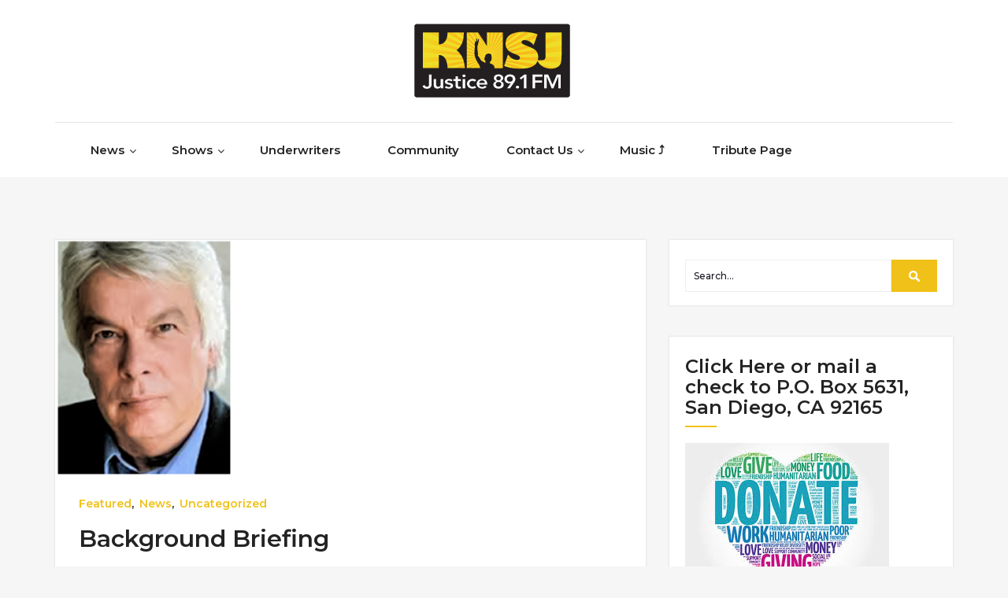

--- FILE ---
content_type: text/html; charset=UTF-8
request_url: https://news.knsj.org/2021/07/02/background-briefing/
body_size: 7323
content:
<!DOCTYPE html><html lang="en-US"><head><meta http-equiv="X-UA-Compatible" content="IE=edge"><meta name="viewport" content="width=device-width, initial-scale=1.0"><meta charset="UTF-8"><link media="all" href="https://news.knsj.org/wp-content/cache/autoptimize/css/autoptimize_c567f33bef054eeeb769bb0e4b3279d4.css" rel="stylesheet"><title>Background Briefing &#8211; KNSJ</title><meta name='robots' content='max-image-preview:large' /><link rel='dns-prefetch' href='//fonts.googleapis.com' /><link rel="alternate" type="application/rss+xml" title="KNSJ &raquo; Feed" href="https://news.knsj.org/feed/" /><link rel="alternate" type="application/rss+xml" title="KNSJ &raquo; Comments Feed" href="https://news.knsj.org/comments/feed/" /><link rel="alternate" type="application/rss+xml" title="KNSJ &raquo; Background Briefing Comments Feed" href="https://news.knsj.org/2021/07/02/background-briefing/feed/" /><link rel="alternate" title="oEmbed (JSON)" type="application/json+oembed" href="https://news.knsj.org/wp-json/oembed/1.0/embed?url=https%3A%2F%2Fnews.knsj.org%2F2021%2F07%2F02%2Fbackground-briefing%2F" /><link rel="alternate" title="oEmbed (XML)" type="text/xml+oembed" href="https://news.knsj.org/wp-json/oembed/1.0/embed?url=https%3A%2F%2Fnews.knsj.org%2F2021%2F07%2F02%2Fbackground-briefing%2F&#038;format=xml" /><link rel='stylesheet' id='aneeq-google-fonts-css' href='https://fonts.googleapis.com/css?family=Montserrat%3A300%2C300i%2C400%2C400i%2C500%2C500i%2C600%2C600i%2C700%2C700i%2C800%2C800i%2C900%2C900i&#038;ver=6.9' type='text/css' media='all' /> <script type="text/javascript" src="https://news.knsj.org/wp-includes/js/jquery/jquery.min.js?ver=3.7.1" id="jquery-core-js"></script> <link rel="https://api.w.org/" href="https://news.knsj.org/wp-json/" /><link rel="alternate" title="JSON" type="application/json" href="https://news.knsj.org/wp-json/wp/v2/posts/122" /><link rel="EditURI" type="application/rsd+xml" title="RSD" href="https://news.knsj.org/xmlrpc.php?rsd" /><meta name="generator" content="WordPress 6.9" /><link rel="canonical" href="https://news.knsj.org/2021/07/02/background-briefing/" /><link rel='shortlink' href='https://news.knsj.org/?p=122' /> <a class="skip-link screen-reader-text" href="#content">Skip to content</a></head><body class="wp-singular post-template-default single single-post postid-122 single-format-standard wp-custom-logo wp-theme-cryptocurrency-exchange wp-child-theme-knsj-news"><main><header class="header-info"><div class="container"><div class="row header-inner"><div class="col-md-4"><ul class="social-icons"></ul></div><div class="col-md-4"> <a href="https://news.knsj.org/" class="logo-image navbar-brand"> <noscript><img src="https://news.knsj.org/wp-content/uploads/2021/05/Size-1-2-7-16-knsj200x95-1.png" /></noscript><img class="lazyload" src='data:image/svg+xml,%3Csvg%20xmlns=%22http://www.w3.org/2000/svg%22%20viewBox=%220%200%20210%20140%22%3E%3C/svg%3E' data-src="https://news.knsj.org/wp-content/uploads/2021/05/Size-1-2-7-16-knsj200x95-1.png" /> </a></div><div class="col-md-4"><ul class="header-contact-info text-right"></ul></div></div></div><div class="flex"></div></header><nav class="navbar-custom" role="navigation"><div class="container"><div class="navbar-header"> <button class="navbar-toggle" type="button" data-toggle="collapse" data-target="#custom-collapse"> <span class="sr-only">Toggle navigation</span> <span class="icon-bar"></span> <span class="icon-bar"></span> <span class="icon-bar"></span> </button></div><div class="collapse navbar-collapse" id="custom-collapse"><div class="menu-navigation-container"><ul id="menu-navigation" class="nav navbar-nav navbar-center"><li id="menu-item-61" class=" class=&quot;menu-item menu-item-type-custom menu-item-object-custom menu-item-has-children menu-item-61&quot; dropdown"><a class="dropdown-toggle" data-toggle="dropdown" href="#" class="menu-item menu-item-type-custom menu-item-object-custom menu-item-has-children menu-item-61">News</a><ul class="dropdown-menu depth_0"><li id="menu-item-33" class=" class=&quot;menu-item menu-item-type-post_type menu-item-object-page menu-item-33&quot; dropdown"><a  href="https://news.knsj.org/local-news/" class="menu-item menu-item-type-post_type menu-item-object-page menu-item-33">Local</a></li><li id="menu-item-30" class=" class=&quot;menu-item menu-item-type-post_type menu-item-object-page menu-item-30&quot; dropdown"><a  href="https://news.knsj.org/national-news/" class="menu-item menu-item-type-post_type menu-item-object-page menu-item-30">National</a></li><li id="menu-item-53" class=" class=&quot;menu-item menu-item-type-post_type menu-item-object-page menu-item-53&quot; dropdown"><a  href="https://news.knsj.org/international-news/" class="menu-item menu-item-type-post_type menu-item-object-page menu-item-53">International</a></li></ul></li><li id="menu-item-39" class=" class=&quot;menu-item menu-item-type-post_type menu-item-object-page menu-item-has-children menu-item-39&quot; dropdown"><a class="dropdown-toggle" data-toggle="dropdown" href="https://news.knsj.org/shows/" class="menu-item menu-item-type-post_type menu-item-object-page menu-item-has-children menu-item-39">Shows</a><ul class="dropdown-menu depth_0"><li id="menu-item-36" class=" class=&quot;menu-item menu-item-type-post_type menu-item-object-page menu-item-36&quot; dropdown"><a  href="https://news.knsj.org/schedule/" class="menu-item menu-item-type-post_type menu-item-object-page menu-item-36">Schedule</a></li><li id="menu-item-622" class=" class=&quot;menu-item menu-item-type-post_type menu-item-object-page menu-item-622&quot; dropdown"><a  href="https://news.knsj.org/shows/archive/" class="menu-item menu-item-type-post_type menu-item-object-page menu-item-622">Archived Shows</a></li></ul></li><li id="menu-item-20" class=" class=&quot;menu-item menu-item-type-post_type menu-item-object-page menu-item-20&quot; dropdown"><a  href="https://news.knsj.org/underwriters/" class="menu-item menu-item-type-post_type menu-item-object-page menu-item-20">Underwriters</a></li><li id="menu-item-57" class=" class=&quot;menu-item menu-item-type-post_type menu-item-object-page menu-item-57&quot; dropdown"><a  href="https://news.knsj.org/community/" class="menu-item menu-item-type-post_type menu-item-object-page menu-item-57">Community</a></li><li id="menu-item-23" class=" class=&quot;menu-item menu-item-type-post_type menu-item-object-page menu-item-has-children menu-item-23&quot; dropdown"><a class="dropdown-toggle" data-toggle="dropdown" href="https://news.knsj.org/contact-us/" class="menu-item menu-item-type-post_type menu-item-object-page menu-item-has-children menu-item-23">Contact Us</a><ul class="dropdown-menu depth_0"><li id="menu-item-26" class=" class=&quot;menu-item menu-item-type-post_type menu-item-object-page menu-item-26&quot; dropdown"><a  href="https://news.knsj.org/staff-directory/" class="menu-item menu-item-type-post_type menu-item-object-page menu-item-26">Staff Directory</a></li></ul></li><li id="menu-item-9" class=" class=&quot;menu-item menu-item-type-custom menu-item-object-custom menu-item-9&quot; dropdown"><a  href="https://music.knsj.org" class="menu-item menu-item-type-custom menu-item-object-custom menu-item-9">Music ⤴️</a></li><li id="menu-item-338" class=" class=&quot;menu-item menu-item-type-post_type menu-item-object-page menu-item-338&quot; dropdown"><a  href="https://news.knsj.org/336-2/" class="menu-item menu-item-type-post_type menu-item-object-page menu-item-338">Tribute Page</a></li></ul></div></div></div></nav><div class="scroll-up"><a href="#totop"><i class="fa fa-angle-double-up"></i></a></div> <script>//For Menu Drop-down Focus (sub-menu)
		const topLevelLinks = document.querySelectorAll('.dropdown-toggle');
		console.log(topLevelLinks);

		topLevelLinks.forEach(link => {
		  if (link.nextElementSibling) {
			link.addEventListener('focus', function() {
			  this.parentElement.classList.add('focus');
			});

			const subMenu = link.nextElementSibling;
			const subMenuLinks = subMenu.querySelectorAll('a');
			const lastLinkIndex = subMenuLinks.length - 1;
			const lastLink = subMenuLinks[lastLinkIndex];

			lastLink.addEventListener('blur', function() {
			  link.parentElement.classList.remove('focus');
			});
		  }
		});</script> <script language="javascript" type="text/javascript" src="/system/streaminfo.js"></script> <script src="https://cdn.jsdelivr.net/npm/hls.js@latest"></script> <section id="content" class="module-small"><div class="container"><div class="row"><div class="col-md-8 col-sm-6 col-xs-12"><div class="post-columns site-info"><div class="post"><div class="post-thumbnail"> <a href="https://news.knsj.org/2021/07/02/background-briefing/"><img width="228" height="300" src="https://news.knsj.org/wp-content/uploads/2021/07/IanMasters-e1625330020206.png" class="attachment-post-thumbnail size-post-thumbnail wp-post-image" alt="" decoding="async" fetchpriority="high" /></a></div><div class="post-meta-area"> <span class="cat-links"> <a href="https://news.knsj.org/category/featured/" rel="category tag">Featured</a>, <a href="https://news.knsj.org/category/news/" rel="category tag">News</a>, <a href="https://news.knsj.org/category/uncategorized/" rel="category tag">Uncategorized</a> </span></div><div class="post-content-area"><div class="post-header font-alt"><h2 class="post-title">Background Briefing</h2><div class="post-meta"> <span><i class="fa fa-user"></i> By <a href="https://news.knsj.org/author/misty/">Misty</a></span> <span><i class="fa fa-calendar"></i> <a href="https://news.knsj.org/2021/07/02/background-briefing/">July 2, 2021</a></span></div></div><div class="post-entry"><p>Ian Masters ~ Mo-Fr 2pm</p><p>Building a reality-based community in post-truth America</p><p><a rel="noreferrer noopener" href="https://www.backgroundbriefing.org/" target="_blank">https://www.backgroundbriefing.org/</a></p></div></div></div><div id="comments" class="comments-area"><nav id="comment-nav-below"><div class="nav-previous"></div><div class="nav-next"></div></nav><div id="respond" class="comment-respond"><h3 id="reply-title" class="comment-reply-title">Leave a Reply <small><a rel="nofollow" id="cancel-comment-reply-link" href="/2021/07/02/background-briefing/#respond" style="display:none;">Cancel reply</a></small></h3><form action="https://news.knsj.org/wp-comments-post.php" method="post" id="commentform" class="comment-form"><p class="comment-notes"><span id="email-notes">Your email address will not be published.</span> <span class="required-field-message">Required fields are marked <span class="required">*</span></span></p><p class="comment-form-comment"><label for="comment">Comment</label><br /><textarea style="line-height: 50px;"class="input-lg form_width comment-bar" id="comment" name="comment"></textarea></p><p class="comment-form-author"><label for="author">Name</label><span class="required">*</span><input class="form-control input-lg" id="author" name="author" type="text" value="" size="30" tabindex="1" aria-required='true' /></p><p class="comment-form-email"><label for="email">Email</label><span class="required">*</span><input class="form-control input-lg" id="email" name="email" type="text" value="" size="30"  tabindex="2" aria-required='true' /></p><p class="comment-form-url"><label for="url">Website</label><input class="form-control input-lg" id="url" name="url" type="text" value="" size="30"  tabindex="3" /></p><p class="comment-form-cookies-consent"><input id="wp-comment-cookies-consent" name="wp-comment-cookies-consent" type="checkbox" value="yes" /> <label for="wp-comment-cookies-consent">Save my name, email, and website in this browser for the next time I comment.</label></p><p class="form-submit"><input name="submit" type="submit" id="submit" class="btn btn-round btn-d" value="Send Message" /> <input type='hidden' name='comment_post_ID' value='122' id='comment_post_ID' /> <input type='hidden' name='comment_parent' id='comment_parent' value='0' /></p><p style="display: none !important;" class="akismet-fields-container" data-prefix="ak_"><label>&#916;<textarea name="ak_hp_textarea" cols="45" rows="8" maxlength="100"></textarea></label><input type="hidden" id="ak_js_1" name="ak_js" value="189"/><script>document.getElementById( "ak_js_1" ).setAttribute( "value", ( new Date() ).getTime() );</script></p></form></div></div></div></div><div class="col-md-4 col-sm-6 col-xs-12"><div class="sidebar"><aside id="search-2" class="widget sidebar-widget widget-color widget_search"><div class="site-search-area"><form role="search" method="get" id="site-searchform" action="https://news.knsj.org/"><div> <input type="text" value="" name="s" id="s" placeholder="Search..."/> <input type="submit" id="searchsubmit" value="Search" /></div></form></div></aside><aside id="custom_html-3" class="widget_text widget sidebar-widget widget-color widget_custom_html"><h3 class="widget-title">Click Here or mail a check to P.O. Box 5631, San Diego, CA 92165</h3><div class="textwidget custom-html-widget"><a href="https://tinyurl.com/DonateKNSJ" target="_blank" rel="noopener"><noscript><img width="259" height="194" src="https://news.knsj.org/wp-content/uploads/2021/07/Donate-Now-Text-Componente-button.jpg" class="image wp-image-416979  attachment-full size-full" alt="" loading="lazy" style="max-width: 100%; height: auto;" title="Donate Today!" srcset="https://news.knsj.org/wp-content/uploads/2021/07/Donate-Now-Text-Componente-button.jpg 259w, https://news.knsj.org/wp-content/uploads/2021/07/Donate-Now-Text-Componente-button.jpg 80w" sizes="(max-width: 259px) 100vw, 259px"></noscript><img width="259" height="194" src='data:image/svg+xml,%3Csvg%20xmlns=%22http://www.w3.org/2000/svg%22%20viewBox=%220%200%20259%20194%22%3E%3C/svg%3E' data-src="https://news.knsj.org/wp-content/uploads/2021/07/Donate-Now-Text-Componente-button.jpg" class="lazyload image wp-image-416979  attachment-full size-full" alt="" loading="lazy" style="max-width: 100%; height: auto;" title="Donate Today!" data-srcset="https://news.knsj.org/wp-content/uploads/2021/07/Donate-Now-Text-Componente-button.jpg 259w, https://news.knsj.org/wp-content/uploads/2021/07/Donate-Now-Text-Componente-button.jpg 80w" data-sizes="(max-width: 259px) 100vw, 259px"></a></div></aside><aside id="block-14" class="widget sidebar-widget widget-color widget_block"><div class="wp-block-buttons is-layout-flex wp-block-buttons-is-layout-flex"><div class="wp-block-button alignleft"><a class="wp-block-button__link wp-element-button" href="https://secure.everyaction.com/vNn8dNjzPUK1tq8bmKG5yA2" target="_blank" rel="noreferrer noopener"><strong>Volunteer</strong></a></div></div></aside><aside id="custom_html-4" class="widget_text widget sidebar-widget widget-color widget_custom_html"><h3 class="widget-title">We want to hear from you</h3><div class="textwidget custom-html-widget"><p>Give us feedback by phone or email.</p><p>619-283-1100  or <a href="mailto:feedback@knsj.org">feedback@knsj.org</a></p></div></aside><aside id="recent-posts-2" class="widget sidebar-widget widget-color widget_recent_entries"><h3 class="widget-title">Recent Posts</h3><ul><li> <a href="https://news.knsj.org/2026/01/17/talk-of-the-town-45/">Talk of the Town</a></li><li> <a href="https://news.knsj.org/2026/01/15/friendly-fire-24/">Friendly Fire</a></li><li> <a href="https://news.knsj.org/2026/01/15/womens-hour/">Women&#8217;s Hour</a></li><li> <a href="https://news.knsj.org/2026/01/13/native-news/">Native News</a></li><li> <a href="https://news.knsj.org/2026/01/11/music/">Music</a></li></ul></aside><aside id="rss-3" class="widget sidebar-widget widget-color widget_rss"><h3 class="widget-title"><a class="rsswidget rss-widget-feed" href="http://tools.cdc.gov/podcasts/feed.asp?feedid=183"><noscript><img class="rss-widget-icon" style="border:0" width="14" height="14" src="https://news.knsj.org/wp-includes/images/rss.png" alt="RSS" /></noscript><img class="lazyload rss-widget-icon" style="border:0" width="14" height="14" src='data:image/svg+xml,%3Csvg%20xmlns=%22http://www.w3.org/2000/svg%22%20viewBox=%220%200%2014%2014%22%3E%3C/svg%3E' data-src="https://news.knsj.org/wp-includes/images/rss.png" alt="RSS" /></a> <a class="rsswidget rss-widget-title" href="https://www.cdc.gov/media/index.html">CDC Online Newsroom</a></h3><ul><li><a class='rsswidget' href='https://tools.cdc.gov/podcasts/download.asp?m=132608&#038;c=762982'>Live It Up Super Greens supplement powders linked to new &lt;em&gt;Salmonella&lt;/em&gt; outbreak</a> <span class="rss-date">January 14, 2026</span></li><li><a class='rsswidget' href='https://tools.cdc.gov/podcasts/download.asp?m=132608&#038;c=762306'>CDC Adopts Individual-Based Decision-Making for Hepatitis B Immunization for Infants Born to Women Who Test Negative for Hepatitis B Virus</a> <span class="rss-date">December 16, 2025</span></li><li><a class='rsswidget' href='https://tools.cdc.gov/podcasts/download.asp?m=132608&#038;c=762019'>ACIP Recommends Individual-Based Decision-Making for Hepatitis B Vaccine for Infants Born to Women Who Test Negative for the Virus</a> <span class="rss-date">December 5, 2025</span></li><li><a class='rsswidget' href='https://tools.cdc.gov/podcasts/download.asp?m=132608&#038;c=761264'>Salmonella outbreak linked to moringa leaf, an ingredient in powdered supplements</a> <span class="rss-date">October 31, 2025</span></li><li><a class='rsswidget' href='https://tools.cdc.gov/podcasts/download.asp?m=132608&#038;c=761182'>CDC continues to note illnesses despite product recalls and asks consumers to check for recalled foods in &lt;em&gt;Listeria&lt;/em&gt; outbreak linked to prepared meals</a> <span class="rss-date">October 30, 2025</span></li></ul></aside><aside id="block-10" class="widget sidebar-widget widget-color widget_block widget_text"><p>On November 9, 2021, Activist San Diego , filed an application with the Federal Communications Commission for construction permit for new non-commercial educational FM facility for Glamis,CA, Frequency 89.1 MHz, FCC File # 0000167214 . Members of the public wishing to view this application or obtain information about how to file comments and petitions on the application can visit FCC site and search the application file number listed above.<br><br><a href="https://enterpriseefiling.fcc.gov/dataentry/public/tv/publicAppSearch.html"><span class="has-inline-color has-luminous-vivid-amber-color">Visit the FCC Page →</span></a></p></aside></div></div></div></div></section><div class="site-footer"><div class="module-extra bg-dark"><div class="container"><div class="row"><aside id="block-3" class="col-md-4 col-sm-6 col-xs-12 widget widget_block widget_text"><p class="has-text-align-center has-small-font-size"></p></aside><aside id="block-5" class="col-md-4 col-sm-6 col-xs-12 widget widget_block widget_text"><p class="has-text-align-left">On August 2, 2021, Activist San Diego, licensee of KNSJ, 89.1 FM, Descanso, filed an application with the Federal Communications Commission for renewal of radio broadcast license. Members of the public wishing to view this application or obtain information about how to file comments and petitions on the application can visit <a rel="noreferrer noopener" href="https://publicfiles.fcc.gov/fm-profile/knsj" target="_blank"><strong><span class="has-inline-color has-luminous-vivid-amber-color">FCC Application</span></strong></a></p></aside></div></div></div></div><hr class="divider-d"></div><div class="scroll-up"><a href="#totop"><i class="fa fa-angle-double-up"></i></a></div></main><footer class="footer_bottom"><div class="container"><div class="row"><div class="col-md-9 col-sm-6 col-xs-12"><p class="copyright">&copy; 2026 - KNSJ |
 Theme By <a href="https://awplife.com/" rel="nofollow">A WP Life</a> |
 Adapted for use by <a href="https://skyrocket.software" rel="nofollow">Sky Rocket Software</a></p></div><div class="col-md-3 col-sm-6 col-xs-12"><div class="footer_social"><ul class="footer-social-links"></ul></div></div></div></div></footer> <script type="speculationrules">{"prefetch":[{"source":"document","where":{"and":[{"href_matches":"/*"},{"not":{"href_matches":["/wp-*.php","/wp-admin/*","/wp-content/uploads/*","/wp-content/*","/wp-content/plugins/*","/wp-content/themes/knsj-news/*","/wp-content/themes/cryptocurrency-exchange/*","/*\\?(.+)"]}},{"not":{"selector_matches":"a[rel~=\"nofollow\"]"}},{"not":{"selector_matches":".no-prefetch, .no-prefetch a"}}]},"eagerness":"conservative"}]}</script> <noscript><style>.lazyload{display:none;}</style></noscript><script data-noptimize="1">window.lazySizesConfig=window.lazySizesConfig||{};window.lazySizesConfig.loadMode=1;</script><script async data-noptimize="1" src='https://news.knsj.org/wp-content/plugins/autoptimize/classes/external/js/lazysizes.min.js?ao_version=3.1.14'></script> <script>/(trident|msie)/i.test(navigator.userAgent)&&document.getElementById&&window.addEventListener&&window.addEventListener("hashchange",function(){var t,e=location.hash.substring(1);/^[A-z0-9_-]+$/.test(e)&&(t=document.getElementById(e))&&(/^(?:a|select|input|button|textarea)$/i.test(t.tagName)||(t.tabIndex=-1),t.focus())},!1);</script> <script id="wp-emoji-settings" type="application/json">{"baseUrl":"https://s.w.org/images/core/emoji/17.0.2/72x72/","ext":".png","svgUrl":"https://s.w.org/images/core/emoji/17.0.2/svg/","svgExt":".svg","source":{"concatemoji":"https://news.knsj.org/wp-includes/js/wp-emoji-release.min.js?ver=6.9"}}</script> <script type="module">/*! This file is auto-generated */
const a=JSON.parse(document.getElementById("wp-emoji-settings").textContent),o=(window._wpemojiSettings=a,"wpEmojiSettingsSupports"),s=["flag","emoji"];function i(e){try{var t={supportTests:e,timestamp:(new Date).valueOf()};sessionStorage.setItem(o,JSON.stringify(t))}catch(e){}}function c(e,t,n){e.clearRect(0,0,e.canvas.width,e.canvas.height),e.fillText(t,0,0);t=new Uint32Array(e.getImageData(0,0,e.canvas.width,e.canvas.height).data);e.clearRect(0,0,e.canvas.width,e.canvas.height),e.fillText(n,0,0);const a=new Uint32Array(e.getImageData(0,0,e.canvas.width,e.canvas.height).data);return t.every((e,t)=>e===a[t])}function p(e,t){e.clearRect(0,0,e.canvas.width,e.canvas.height),e.fillText(t,0,0);var n=e.getImageData(16,16,1,1);for(let e=0;e<n.data.length;e++)if(0!==n.data[e])return!1;return!0}function u(e,t,n,a){switch(t){case"flag":return n(e,"\ud83c\udff3\ufe0f\u200d\u26a7\ufe0f","\ud83c\udff3\ufe0f\u200b\u26a7\ufe0f")?!1:!n(e,"\ud83c\udde8\ud83c\uddf6","\ud83c\udde8\u200b\ud83c\uddf6")&&!n(e,"\ud83c\udff4\udb40\udc67\udb40\udc62\udb40\udc65\udb40\udc6e\udb40\udc67\udb40\udc7f","\ud83c\udff4\u200b\udb40\udc67\u200b\udb40\udc62\u200b\udb40\udc65\u200b\udb40\udc6e\u200b\udb40\udc67\u200b\udb40\udc7f");case"emoji":return!a(e,"\ud83e\u1fac8")}return!1}function f(e,t,n,a){let r;const o=(r="undefined"!=typeof WorkerGlobalScope&&self instanceof WorkerGlobalScope?new OffscreenCanvas(300,150):document.createElement("canvas")).getContext("2d",{willReadFrequently:!0}),s=(o.textBaseline="top",o.font="600 32px Arial",{});return e.forEach(e=>{s[e]=t(o,e,n,a)}),s}function r(e){var t=document.createElement("script");t.src=e,t.defer=!0,document.head.appendChild(t)}a.supports={everything:!0,everythingExceptFlag:!0},new Promise(t=>{let n=function(){try{var e=JSON.parse(sessionStorage.getItem(o));if("object"==typeof e&&"number"==typeof e.timestamp&&(new Date).valueOf()<e.timestamp+604800&&"object"==typeof e.supportTests)return e.supportTests}catch(e){}return null}();if(!n){if("undefined"!=typeof Worker&&"undefined"!=typeof OffscreenCanvas&&"undefined"!=typeof URL&&URL.createObjectURL&&"undefined"!=typeof Blob)try{var e="postMessage("+f.toString()+"("+[JSON.stringify(s),u.toString(),c.toString(),p.toString()].join(",")+"));",a=new Blob([e],{type:"text/javascript"});const r=new Worker(URL.createObjectURL(a),{name:"wpTestEmojiSupports"});return void(r.onmessage=e=>{i(n=e.data),r.terminate(),t(n)})}catch(e){}i(n=f(s,u,c,p))}t(n)}).then(e=>{for(const n in e)a.supports[n]=e[n],a.supports.everything=a.supports.everything&&a.supports[n],"flag"!==n&&(a.supports.everythingExceptFlag=a.supports.everythingExceptFlag&&a.supports[n]);var t;a.supports.everythingExceptFlag=a.supports.everythingExceptFlag&&!a.supports.flag,a.supports.everything||((t=a.source||{}).concatemoji?r(t.concatemoji):t.wpemoji&&t.twemoji&&(r(t.twemoji),r(t.wpemoji)))});
//# sourceURL=https://news.knsj.org/wp-includes/js/wp-emoji-loader.min.js</script> <script defer src="https://news.knsj.org/wp-content/cache/autoptimize/js/autoptimize_03bb71c87e25882edfc334a93bcdc8c1.js"></script></body></html>

--- FILE ---
content_type: application/x-javascript
request_url: https://news.knsj.org/system/streaminfo.js
body_size: 2414
content:
void 0===window.centovacast&&(window.centovacast={});void 0===window.centovacast.options&&(window.centovacast.options={});
void 0===window.centovacast.loader&&(window.centovacast.loader={attempts:0,external_jquery:!1,loaded:!1,ready:!1,widget_definitions:{},url:"",load_script:function(a){var b=document.createElement("script");void 0!==b&&(b.setAttribute("type","text/javascript"),b.setAttribute("src",a),void 0!==b&&document.getElementsByTagName("head")[0].appendChild(b))},load_widget:function(a){a=this.widget_definitions[a];null===a.ref&&(a.ref=a.define(jQuery))},jq_loaded:function(){this.external_jquery||jQuery.noConflict();
jQuery.getJSONP=this.jq_get_jsonp;for(var a in this.widget_definitions)"string"===typeof a&&this.load_widget(a);this.loaded=!0;var b=this;jQuery(document).ready(function(){b.ready=!0;for(var a in b.widget_definitions)"function"===typeof b.widget_definitions[a].init&&b.widget_definitions[a].init(jQuery)})},check:function(){if("undefined"===typeof jQuery){var a=this;setTimeout(function(){a.check()},100);this.attempts++}else this.jq_loaded()},process_widget_element:function(a,b,c,e){a=jQuery(a);var d=
!1,f={},g,h,k;for(k in b)b.hasOwnProperty(k)&&(g=b[k],h=a.data(g),"undefined"!==typeof h?(f[g]=h,d=!0):f[g]="");h=a.prop("id");if(d)f.type=a.data("type");else{if("string"!==typeof h||h.substr(0,c.length+1)!==c+"_")return null;f.fromid=!0;f.originalid=h;c=h.substr(c.length+1);if(e){e=/^([a-z0-9]+)_/;d=e.exec(c);if(!d)return null;f.type=d[1];c=c.replace(e,"")}var l=null;for(k in b)b.hasOwnProperty(k)&&(g=b[k],null===l&&(l=g),e=new RegExp("_"+k+"-([^_]+)"),d=e.exec(c))&&(f[g]=d[1],c=c.replace(e,""));
f[l]=c;"string"===typeof f.mount&&(f.mount=f.mount.replace(/-/,"/"))}f.id=h;f.$el=a;return f},process_widget_elements:function(a,b,c,e){var d={},f=this;a.each(function(){var g=f.process_widget_element(this,b,c,e),a=""+g.username+g.mount;d[a]||(d[a]=jQuery.extend({},g),e&&(d[a].type=void 0),d[a].hastype=e,d[a].$el=e?{}:null);e?d[a].$el[g.type]=d[a].$el[g.type]?d[a].$el[g.type].add(g.$el[0]):g.$el:d[a].$el=d[a].$el?d[a].$el.add(g.$el[0]):g.$el});return{widget_data:d,get:function(a){return this.widget_data[a]?
this.widget_data[a]:void 0},get_property:function(a,b){return this.widget_data[a]&&this.widget_data[a][b]?this.widget_data[a][b]:void 0},get_element:function(a,b){return this.widget_data[a]?this.widget_data[a].hastype?this.widget_data[a].$el[b]?this.widget_data[a].$el[b]:jQuery():this.widget_data[a].$el?this.widget_data[a].$el:jQuery():void 0},set_element:function(a,b,c){this.widget_data[a].hastype?b&&b.length&&(this.widget_data[a].$el[b]=c):this.widget_data[a].$el=c},set_property:function(a,b,c){if(!this.widget_data[a])return!1;
this.widget_data[a][b]=c;return!0},each:function(a){for(var b in this.widget_data)"string"===typeof b&&a(b,this.widget_data[b])},each_element:function(a,b){if(this.widget_data[a].hastype)for(var c in this.widget_data[a].$el)"string"!==typeof c&&void 0!==c||b(this.widget_data[a].$el[c],c);else b(this.widget_data[a].$el)}}},init:function(){var a=document.getElementsByTagName("script"),a=a[a.length-1],a=void 0!==a.getAttribute.length?a.getAttribute("src"):a.getAttribute("src",2);a.match(/^https?:\/\//i)||
(a=window.location.href);this.url=a.replace(/(\.(?:[a-z]{2,}|[0-9]+)(\:[0-9]+)?\/).*$/i,"$1");(this.external_jquery="undefined"!==typeof jQuery)||this.load_script(this.url+"system/jquery.min.js");this.check()},add:function(a,b,c){this.widget_definitions[a]||(this.widget_definitions[a]={define:c,init:b,ref:null});this.loaded&&this.load_widget(a);this.ready&&b(jQuery)},jq_get_jsonp:function(a,b,c){return jQuery.ajax({type:"GET",url:a,data:b,success:c,dataType:"jsonp"})}},window.centovacast.loader.init());
window.centovacast.loader.add("streaminfo",function(a){a.extend(window.centovacast.streaminfo.settings,window.centovacast.options.streaminfo);window.centovacast.streaminfo.settings.manual||window.centovacast.streaminfo.run()},function(a){window.centovacast.options.streaminfo=a.extend({},window.centovacast.options.streaminfo,window.centovacast.streaminfo?window.centovacast.streaminfo.config:null);return window.centovacast.streaminfo={pollcount:0,settings:{poll_limit:60,poll_frequency:6E4},widgets:{},
element_class:".cc_streaminfo",handle_json:function(b,c){c||(c=b.rid);var e=this.widgets.get(c);if(e)if("error"===b.type){if(e=b?b.error:"No JSON object",this.widgets.get_element(c,"song").html('<span title="'+e+'">Unavailable</span>'),"function"===typeof this.settings.on_error_callback)this.settings.on_error_callback(e,c)}else{var d=b.data[0];b.data[0].songchanged=d.song!==e.current_song;"function"===typeof this.settings.before_change_callback&&this.settings.before_change_callback(b,c);this.widgets.each_element(c,
function(a,b){var c,e;if("song"!==b&&"track"!==b){if(b.match(/^track[a-z]+/))if("object"===typeof d.track)switch(b){case "trackbuyurl":a.attr("href",d.track.buyurl?d.track.buyurl:"javascript:void(0)");break;case "trackimageurl":a.attr("src",d.track.imageurl);return;case "trackplaylist":case "playlist":a.html("object"===typeof d.track.playlist?d.track.playlist.title:"");return;default:e=d.track[b.replace(/^track/,"")]}else e=null;else e=d[b];c=typeof e;"string"!==c&&"number"!==c||a.html(e)}});"function"===
typeof this.settings.after_change_callback&&this.settings.after_change_callback(b,c);var f=d.song;f&&f!==e.current_song&&(this.widgets.get_element(c,"song").fadeOut("fast",function(){a(this).html(f).fadeIn("fast")}),this.widgets.set_property(c,"current_song",f))}},poll:function(b){var c=this.widgets.get(b),e=this;a.getJSONP((this.settings.local?"/":window.centovacast.loader.url)+"external/rpc.php",{m:"streaminfo.get",username:c.username,charset:c.charset,mountpoint:c.mount,rid:b},function(a){a&&e.handle_json(a,
b)})},poll_username:function(a){var c=this;this.widgets.each(function(e,d){d.username===a&&c.poll(e)})},poll_all:function(){var a=this;this.widgets.each(function(c){a.poll(c)});(0===this.settings.poll_limit||this.pollcount++<this.settings.poll_limit)&&setTimeout(function(){a.poll_all()},this.settings.poll_frequency)},run:function(){this.widgets=window.centovacast.loader.process_widget_elements(a(this.element_class),{username:"username",cs:"charset",mp:"mount"},"cc_strinfo",!0);this.poll_all()}}});
